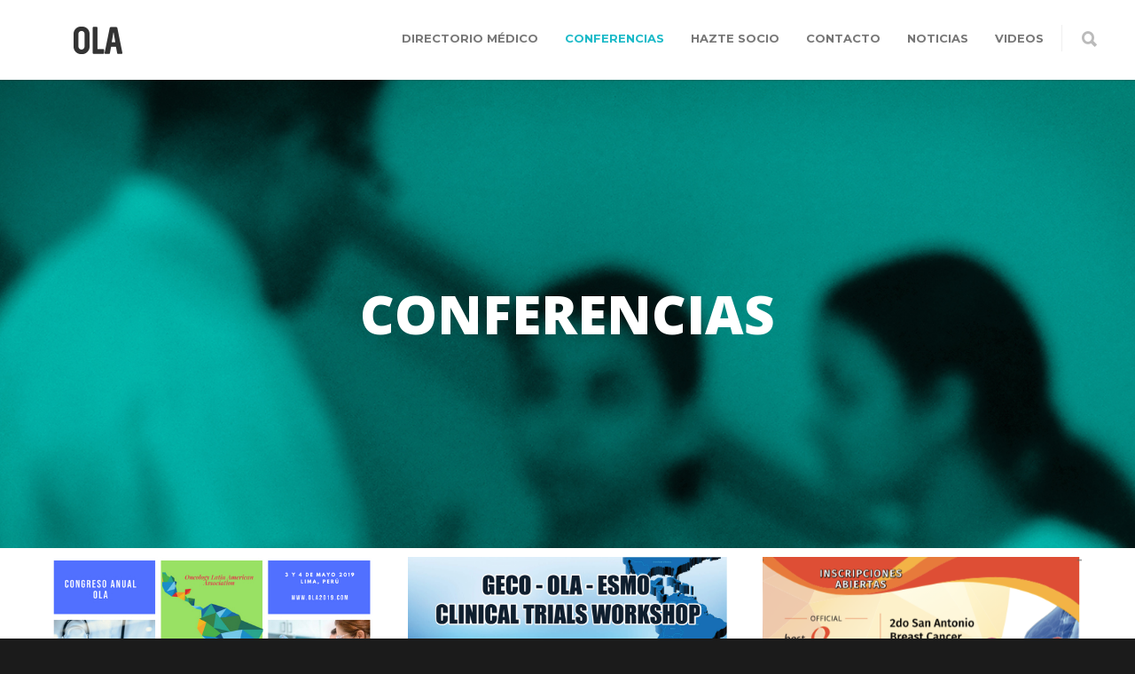

--- FILE ---
content_type: text/javascript
request_url: http://olacancer.org/wp-content/themes/unicon/framework/js/functions.js
body_size: 21977
content:
/* ------------------------------------------------------------------------ */
/* Plugins
/* ------------------------------------------------------------------------ */
/*!
 * jQuery Superfish Menu Plugin - v1.7.4
 * Copyright (c) 2013 Joel Birch
 *
 * Dual licensed under the MIT and GPL licenses:
 *	http://www.opensource.org/licenses/mit-license.php
 *	http://www.gnu.org/licenses/gpl.html
 */
!function(a){"use strict";var b=function(){var b={bcClass:"sf-breadcrumb",menuClass:"sf-js-enabled",anchorClass:"sf-with-ul",menuArrowClass:"sf-arrows"},c=function(){var b=/iPhone|iPad|iPod/i.test(navigator.userAgent);return b&&a(window).load(function(){a("body").children().on("click",a.noop)}),b}(),d=function(){var a=document.documentElement.style;return"behavior"in a&&"fill"in a&&/iemobile/i.test(navigator.userAgent)}(),e=function(a,c){var d=b.menuClass;c.cssArrows&&(d+=" "+b.menuArrowClass),a.toggleClass(d)},f=function(c,d){return c.find("li."+d.pathClass).slice(0,d.pathLevels).addClass(d.hoverClass+" "+b.bcClass).filter(function(){return a(this).children(d.popUpSelector).hide().show().length}).removeClass(d.pathClass)},g=function(a){a.children("a").toggleClass(b.anchorClass)},h=function(a){var b=a.css("ms-touch-action");b="pan-y"===b?"auto":"pan-y",a.css("ms-touch-action",b)},i=function(b,e){var f="li:has("+e.popUpSelector+")";a.fn.hoverIntent&&!e.disableHI?b.hoverIntent(k,l,f):b.on("mouseenter.superfish",f,k).on("mouseleave.superfish",f,l);var g="MSPointerDown.superfish";c||(g+=" touchend.superfish"),d&&(g+=" mousedown.superfish"),b.on("focusin.superfish","li",k).on("focusout.superfish","li",l).on(g,"a",e,j)},j=function(b){var c=a(this),d=c.siblings(b.data.popUpSelector);d.length>0&&d.is(":hidden")&&(c.one("click.superfish",!1),"MSPointerDown"===b.type?c.trigger("focus"):a.proxy(k,c.parent("li"))())},k=function(){var b=a(this),c=o(b);clearTimeout(c.sfTimer),b.siblings().superfish("hide").end().superfish("show")},l=function(){var b=a(this),d=o(b);c?a.proxy(m,b,d)():(clearTimeout(d.sfTimer),d.sfTimer=setTimeout(a.proxy(m,b,d),d.delay))},m=function(b){b.retainPath=a.inArray(this[0],b.$path)>-1,this.superfish("hide"),this.parents("."+b.hoverClass).length||(b.onIdle.call(n(this)),b.$path.length&&a.proxy(k,b.$path)())},n=function(a){return a.closest("."+b.menuClass)},o=function(a){return n(a).data("sf-options")};return{hide:function(b){if(this.length){var c=this,d=o(c);if(!d)return this;var e=d.retainPath===!0?d.$path:"",f=c.find("li."+d.hoverClass).add(this).not(e).removeClass(d.hoverClass).children(d.popUpSelector),g=d.speedOut;b&&(f.show(),g=0),d.retainPath=!1,d.onBeforeHide.call(f),f.stop(!0,!0).animate(d.animationOut,g,function(){var b=a(this);d.onHide.call(b)})}return this},show:function(){var a=o(this);if(!a)return this;var b=this.addClass(a.hoverClass),c=b.children(a.popUpSelector);return a.onBeforeShow.call(c),c.stop(!0,!0).animate(a.animation,a.speed,function(){a.onShow.call(c)}),this},destroy:function(){return this.each(function(){var f,c=a(this),d=c.data("sf-options");return d?(f=c.find(d.popUpSelector).parent("li"),clearTimeout(d.sfTimer),e(c,d),g(f),h(c),c.off(".superfish").off(".hoverIntent"),f.children(d.popUpSelector).attr("style",function(a,b){return b.replace(/display[^;]+;?/g,"")}),d.$path.removeClass(d.hoverClass+" "+b.bcClass).addClass(d.pathClass),c.find("."+d.hoverClass).removeClass(d.hoverClass),d.onDestroy.call(c),c.removeData("sf-options"),void 0):!1})},init:function(c){return this.each(function(){var d=a(this);if(d.data("sf-options"))return!1;var j=a.extend({},a.fn.superfish.defaults,c),k=d.find(j.popUpSelector).parent("li");j.$path=f(d,j),d.data("sf-options",j),e(d,j),g(k),h(d),i(d,j),k.not("."+b.bcClass).superfish("hide",!0),j.onInit.call(this)})}}}();a.fn.superfish=function(c){return b[c]?b[c].apply(this,Array.prototype.slice.call(arguments,1)):"object"!=typeof c&&c?a.error("Method "+c+" does not exist on jQuery.fn.superfish"):b.init.apply(this,arguments)},a.fn.superfish.defaults={popUpSelector:"ul,.sf-mega",hoverClass:"sfHover",pathClass:"overrideThisToUse",pathLevels:1,delay:800,animation:{opacity:"show"},animationOut:{opacity:"hide"},speed:"normal",speedOut:"fast",cssArrows:!0,disableHI:!1,onInit:a.noop,onBeforeShow:a.noop,onShow:a.noop,onBeforeHide:a.noop,onHide:a.noop,onIdle:a.noop,onDestroy:a.noop},a.fn.extend({hideSuperfishUl:b.hide,showSuperfishUl:b.show})}(jQuery);

/*!
 * jQuery SimpleSelect
 * http://pioul.fr/jquery-simpleselect
 *
 * Copyright 2014, Philippe Masset
 * Dual licensed under the MIT or GPL Version 2 licenses
 */
!function(a){"use strict";var b=null,c=null,d=[],e=!1,f=!1,g=function(b){b=a.extend({},{fadingDuration:b&&b.fadeSpeed||0,containerMargin:5,displayContainerInside:"window"},b),this.each(function(){var c=a(this).addClass("simpleselected"),d=a('<div class="simpleselect"></div>'),f=a('<div class="placeholder"></div>').appendTo(d),g=a('<div class="options"></div>').appendTo(d),h=c.attr("id");h&&d.attr("id","simpleselect_"+h),c.off("change"),c.attr("size",2);var i={select:c,selectOptions:null,simpleselect:d,ssPlaceholder:f,ssOptionsContainer:g,ssOptionsContainerHeight:null,ssOptions:null,canBeClosed:!0,isActive:!1,isScrollable:!1,isDisabled:!1,options:b};d.data("simpleselect",i).on({mousedown:function(){i.canBeClosed=!1},click:function(b){var c=a(b.target);c.hasClass("placeholder")?t.setActive.call(i):c.hasClass("option")&&(e=!0,o.call(i,c),t.setInactive.call(i))},mouseup:function(){i.canBeClosed=!0},mouseover:function(b){var c=a(b.target);c.hasClass("option")&&m.call(i,c)}}),c.data("simpleselect",i).on({keydown:function(a){13==a.keyCode&&t.setInactive.call(i)},focus:function(){e||t.setActive.call(i)},blur:function(){i.canBeClosed&&t.setInactive.call(i)},change:function(a,b){b||a.stopImmediatePropagation();var c=n.call(i);m.call(i,c,!0)},click:function(a){a.stopPropagation()}}),c.after(d);var j=a('<div class="hidden_select_container"></div>');c.after(j).appendTo(j),k.call(i),l.call(i),t.updatePresentationDependentVariables.call(i)})},h=function(){b=a(window).height()},i=function(a){d.push(a)},j=function(b){d=a.grep(d,function(a){return a!==b})},k=function(){this.selectOptions=this.select.find("option");var b="",c=function(a){b+='<div class="option">'+a.text()+"</div>"},d=function(d){b+='<div class="optgroup">';var f=d.attr("label");f&&(b+='<div class="optgroup-label">'+e(f)+"</div>"),d.children("option").each(function(){c(a(this))}),b+="</div>"},e=function(a){return a.replace(/&/g,"&amp;").replace(/"/g,"&quot;").replace(/'/g,"&#039;").replace(/</g,"&lt;").replace(/>/g,"&gt;")},f=this.select.children("optgroup, option"),g=!1;f.each(function(){var b=a(this);b.is("optgroup")?(d(b),g=!0):c(b)}),this.ssOptions=this.ssOptionsContainer.html(b).find(".option"),this.ssPlaceholder.text(n.call(this).text())},l=function(){this.isDisabled=this.select.prop("disabled"),this.simpleselect[this.isDisabled?"addClass":"removeClass"]("disabled")},m=function(a,b){if(this.ssOptions.removeClass("active"),a.addClass("active"),b&&this.isScrollable){var g,c=a.position(),d=this.ssOptionsContainer.scrollTop(),e=c.top,f=this.ssOptionsContainer.height()-(c.top+a.outerHeight());0>e?g=d+e:0>f&&(g=d-f),this.ssOptionsContainer.scrollTop(g)}},n=function(){var b=p.call(this),c=b.length?this.selectOptions.index(b):0;return a(this.ssOptions[c])},o=function(b){var c=a(this.selectOptions[this.ssOptions.index(b)]);this.select.val(c.val())},p=function(){return this.selectOptions.filter(":selected").first()},q=function(){this.ssOptionsContainer.css({height:"auto","overflow-y":"visible"})},r=function(){this.ssOptionsContainer.hide(),this.ssOptionsContainer[0].offsetHeight,this.ssOptionsContainer.show()},s=function(d){q.call(this);var e,f,g,h,i,j,k,l="window"==this.options.displayContainerInside,m=a.proxy(function(){e=d.position(),f=this.ssPlaceholderOffset.top-this.options.containerMargin-(l?a(window).scrollTop():0),g=(l?b:c)-f-this.ssPlaceholderHeight-2*this.options.containerMargin,h=f-e.top,i=g-(this.ssOptionsContainerOuterHeight-e.top-this.ssPlaceholderHeight),j=0>h?Math.abs(h):0,k=0>i?Math.abs(i):0},this);m();var n=this.isScrollable;if(this.isScrollable=0>h||0>i,this.isScrollable){this.ssOptionsContainer.css({height:"auto","overflow-y":"scroll"}),this.ssOptionsContainer.height()!=this.ssOptionsContainerHeight&&(r.call(this),t.updatePresentationDependentVariables.call(this,"ssOptionsContainer",!1),m());var o=this.ssOptionsContainer.height()-j-k;this.ssOptionsContainer.css({top:-(e.top-j)}).height(o).scrollTop(j)}else this.ssOptionsContainer.css({top:-e.top}),n&&r.call(this)},t={updatePresentationDependentVariables:function(a,b){a&&"ssPlaceholder"!=a||(this.ssPlaceholderOffset=this.ssPlaceholder.offset(),this.ssPlaceholderHeight=this.ssPlaceholder.outerHeight()),a&&"ssOptionsContainer"!=a||(b!==!1&&q.call(this),this.ssOptionsContainerOuterHeight=this.ssOptionsContainer.outerHeight(!0),this.ssOptionsContainerHeight=this.ssOptionsContainer.height())},refreshContents:function(){k.call(this),t.updatePresentationDependentVariables.call(this)},refreshState:function(){l.call(this)},disable:function(){this.select.prop("disabled",!0),t.refreshState.call(this)},enable:function(){this.select.prop("disabled",!1),t.refreshState.call(this)},setActive:function(){if(!this.isActive&&!this.isDisabled&&this.ssOptions.length){this.lastValue=this.select.val(),this.simpleselect.addClass("active"),this.isActive=!0,i.call(this,this.simpleselect);var b=n.call(this);m.call(this,b),c=a(document).height(),this.ssOptionsContainer.fadeTo(0,0).fadeTo(this.options.fadingDuration,1),this.select.is(":focus")||this.select.focus(),s.call(this,b),f=!0}},setInactive:function(){if(this.isActive){this.simpleselect.removeClass("active"),this.isActive=!1,j.call(this,this.simpleselect),this.ssOptionsContainer.fadeOut(this.options.fadingDuration),this.select.is(":focus")&&this.select.blur();var a=this.select.val();this.lastValue!=a&&(this.ssPlaceholder.text(p.call(this).text()),this.select.trigger("change",[!0]))}}};a.fn.simpleselect=function(b){if(t[b]){var c=Array.prototype.slice.call(arguments,1);this.each(function(){t[b].apply(a(this).data("simpleselect"),c)})}else g.apply(this,arguments);return this},a(document).ready(function(){h(),a(window).on("resize.simpleselect",function(){h()}),a(document).on("click.simpleselect keyup.simpleselect",function(a){if("click"==a.type&&(setTimeout(function(){e=!1},0),f))return f=!1,void 0;if("click"==a.type||"keyup"==a.type&&27==a.keyCode){var b=d.length;if(b)for(var c=d.slice(0),g=0;b>g;g++)c[g].simpleselect("setInactive")}})})}(jQuery);

/*!
 * imagesLoaded PACKAGED v3.1.8
 * JavaScript is all like "You images are done yet or what?"
 * MIT License
 */
(function(){function e(){}function t(e,t){for(var n=e.length;n--;)if(e[n].listener===t)return n;return-1}function n(e){return function(){return this[e].apply(this,arguments)}}var i=e.prototype,r=this,o=r.EventEmitter;i.getListeners=function(e){var t,n,i=this._getEvents();if("object"==typeof e){t={};for(n in i)i.hasOwnProperty(n)&&e.test(n)&&(t[n]=i[n])}else t=i[e]||(i[e]=[]);return t},i.flattenListeners=function(e){var t,n=[];for(t=0;e.length>t;t+=1)n.push(e[t].listener);return n},i.getListenersAsObject=function(e){var t,n=this.getListeners(e);return n instanceof Array&&(t={},t[e]=n),t||n},i.addListener=function(e,n){var i,r=this.getListenersAsObject(e),o="object"==typeof n;for(i in r)r.hasOwnProperty(i)&&-1===t(r[i],n)&&r[i].push(o?n:{listener:n,once:!1});return this},i.on=n("addListener"),i.addOnceListener=function(e,t){return this.addListener(e,{listener:t,once:!0})},i.once=n("addOnceListener"),i.defineEvent=function(e){return this.getListeners(e),this},i.defineEvents=function(e){for(var t=0;e.length>t;t+=1)this.defineEvent(e[t]);return this},i.removeListener=function(e,n){var i,r,o=this.getListenersAsObject(e);for(r in o)o.hasOwnProperty(r)&&(i=t(o[r],n),-1!==i&&o[r].splice(i,1));return this},i.off=n("removeListener"),i.addListeners=function(e,t){return this.manipulateListeners(!1,e,t)},i.removeListeners=function(e,t){return this.manipulateListeners(!0,e,t)},i.manipulateListeners=function(e,t,n){var i,r,o=e?this.removeListener:this.addListener,s=e?this.removeListeners:this.addListeners;if("object"!=typeof t||t instanceof RegExp)for(i=n.length;i--;)o.call(this,t,n[i]);else for(i in t)t.hasOwnProperty(i)&&(r=t[i])&&("function"==typeof r?o.call(this,i,r):s.call(this,i,r));return this},i.removeEvent=function(e){var t,n=typeof e,i=this._getEvents();if("string"===n)delete i[e];else if("object"===n)for(t in i)i.hasOwnProperty(t)&&e.test(t)&&delete i[t];else delete this._events;return this},i.removeAllListeners=n("removeEvent"),i.emitEvent=function(e,t){var n,i,r,o,s=this.getListenersAsObject(e);for(r in s)if(s.hasOwnProperty(r))for(i=s[r].length;i--;)n=s[r][i],n.once===!0&&this.removeListener(e,n.listener),o=n.listener.apply(this,t||[]),o===this._getOnceReturnValue()&&this.removeListener(e,n.listener);return this},i.trigger=n("emitEvent"),i.emit=function(e){var t=Array.prototype.slice.call(arguments,1);return this.emitEvent(e,t)},i.setOnceReturnValue=function(e){return this._onceReturnValue=e,this},i._getOnceReturnValue=function(){return this.hasOwnProperty("_onceReturnValue")?this._onceReturnValue:!0},i._getEvents=function(){return this._events||(this._events={})},e.noConflict=function(){return r.EventEmitter=o,e},"function"==typeof define&&define.amd?define("eventEmitter/EventEmitter",[],function(){return e}):"object"==typeof module&&module.exports?module.exports=e:this.EventEmitter=e}).call(this),function(e){function t(t){var n=e.event;return n.target=n.target||n.srcElement||t,n}var n=document.documentElement,i=function(){};n.addEventListener?i=function(e,t,n){e.addEventListener(t,n,!1)}:n.attachEvent&&(i=function(e,n,i){e[n+i]=i.handleEvent?function(){var n=t(e);i.handleEvent.call(i,n)}:function(){var n=t(e);i.call(e,n)},e.attachEvent("on"+n,e[n+i])});var r=function(){};n.removeEventListener?r=function(e,t,n){e.removeEventListener(t,n,!1)}:n.detachEvent&&(r=function(e,t,n){e.detachEvent("on"+t,e[t+n]);try{delete e[t+n]}catch(i){e[t+n]=void 0}});var o={bind:i,unbind:r};"function"==typeof define&&define.amd?define("eventie/eventie",o):e.eventie=o}(this),function(e,t){"function"==typeof define&&define.amd?define(["eventEmitter/EventEmitter","eventie/eventie"],function(n,i){return t(e,n,i)}):"object"==typeof exports?module.exports=t(e,require("wolfy87-eventemitter"),require("eventie")):e.imagesLoaded=t(e,e.EventEmitter,e.eventie)}(window,function(e,t,n){function i(e,t){for(var n in t)e[n]=t[n];return e}function r(e){return"[object Array]"===d.call(e)}function o(e){var t=[];if(r(e))t=e;else if("number"==typeof e.length)for(var n=0,i=e.length;i>n;n++)t.push(e[n]);else t.push(e);return t}function s(e,t,n){if(!(this instanceof s))return new s(e,t);"string"==typeof e&&(e=document.querySelectorAll(e)),this.elements=o(e),this.options=i({},this.options),"function"==typeof t?n=t:i(this.options,t),n&&this.on("always",n),this.getImages(),a&&(this.jqDeferred=new a.Deferred);var r=this;setTimeout(function(){r.check()})}function f(e){this.img=e}function c(e){this.src=e,v[e]=this}var a=e.jQuery,u=e.console,h=u!==void 0,d=Object.prototype.toString;s.prototype=new t,s.prototype.options={},s.prototype.getImages=function(){this.images=[];for(var e=0,t=this.elements.length;t>e;e++){var n=this.elements[e];"IMG"===n.nodeName&&this.addImage(n);var i=n.nodeType;if(i&&(1===i||9===i||11===i))for(var r=n.querySelectorAll("img"),o=0,s=r.length;s>o;o++){var f=r[o];this.addImage(f)}}},s.prototype.addImage=function(e){var t=new f(e);this.images.push(t)},s.prototype.check=function(){function e(e,r){return t.options.debug&&h&&u.log("confirm",e,r),t.progress(e),n++,n===i&&t.complete(),!0}var t=this,n=0,i=this.images.length;if(this.hasAnyBroken=!1,!i)return this.complete(),void 0;for(var r=0;i>r;r++){var o=this.images[r];o.on("confirm",e),o.check()}},s.prototype.progress=function(e){this.hasAnyBroken=this.hasAnyBroken||!e.isLoaded;var t=this;setTimeout(function(){t.emit("progress",t,e),t.jqDeferred&&t.jqDeferred.notify&&t.jqDeferred.notify(t,e)})},s.prototype.complete=function(){var e=this.hasAnyBroken?"fail":"done";this.isComplete=!0;var t=this;setTimeout(function(){if(t.emit(e,t),t.emit("always",t),t.jqDeferred){var n=t.hasAnyBroken?"reject":"resolve";t.jqDeferred[n](t)}})},a&&(a.fn.imagesLoaded=function(e,t){var n=new s(this,e,t);return n.jqDeferred.promise(a(this))}),f.prototype=new t,f.prototype.check=function(){var e=v[this.img.src]||new c(this.img.src);if(e.isConfirmed)return this.confirm(e.isLoaded,"cached was confirmed"),void 0;if(this.img.complete&&void 0!==this.img.naturalWidth)return this.confirm(0!==this.img.naturalWidth,"naturalWidth"),void 0;var t=this;e.on("confirm",function(e,n){return t.confirm(e.isLoaded,n),!0}),e.check()},f.prototype.confirm=function(e,t){this.isLoaded=e,this.emit("confirm",this,t)};var v={};return c.prototype=new t,c.prototype.check=function(){if(!this.isChecked){var e=new Image;n.bind(e,"load",this),n.bind(e,"error",this),e.src=this.src,this.isChecked=!0}},c.prototype.handleEvent=function(e){var t="on"+e.type;this[t]&&this[t](e)},c.prototype.onload=function(e){this.confirm(!0,"onload"),this.unbindProxyEvents(e)},c.prototype.onerror=function(e){this.confirm(!1,"onerror"),this.unbindProxyEvents(e)},c.prototype.confirm=function(e,t){this.isConfirmed=!0,this.isLoaded=e,this.emit("confirm",this,t)},c.prototype.unbindProxyEvents=function(e){n.unbind(e.target,"load",this),n.unbind(e.target,"error",this)},s});

/*!
 * FitVids 1.1
 * Copyright 2013, Chris Coyier - http://css-tricks.com + Dave Rupert - http://daverupert.com
 * Credit to Thierry Koblentz - http://www.alistapart.com/articles/creating-intrinsic-ratios-for-video/
 * Released under the WTFPL license - http://sam.zoy.org/wtfpl/
 */
!function($){"use strict";$.fn.fitVids=function(options){var settings={customSelector:null};if(!document.getElementById("fit-vids-style")){var head=document.head||document.getElementsByTagName("head")[0],css=".fluid-width-video-wrapper{width:100%;position:relative;padding:0;}.fluid-width-video-wrapper iframe,.fluid-width-video-wrapper object,.fluid-width-video-wrapper embed {position:absolute;top:0;left:0;width:100%;height:100%;}",div=document.createElement("div");div.innerHTML='<p>x</p><style id="fit-vids-style">'+css+"</style>",head.appendChild(div.childNodes[1])}return options&&$.extend(settings,options),this.each(function(){var selectors=["iframe[src*='player.vimeo.com']","iframe[src*='youtube.com']","iframe[src*='youtube-nocookie.com']","iframe[src*='kickstarter.com'][src*='video.html']","object","embed"];settings.customSelector&&selectors.push(settings.customSelector);var $allVideos=$(this).find(selectors.join(","));$allVideos=$allVideos.not("object object"),$allVideos.each(function(){var $this=$(this);if(!("embed"===this.tagName.toLowerCase()&&$this.parent("object").length||$this.parent(".fluid-width-video-wrapper").length)){$this.css("height")||$this.css("width")||!isNaN($this.attr("height"))&&!isNaN($this.attr("width"))||($this.attr("height",9),$this.attr("width",16));var height="object"===this.tagName.toLowerCase()||$this.attr("height")&&!isNaN(parseInt($this.attr("height"),10))?parseInt($this.attr("height"),10):$this.height(),width=isNaN(parseInt($this.attr("width"),10))?$this.width():parseInt($this.attr("width"),10),aspectRatio=height/width;if(!$this.attr("id")){var videoID="fitvid"+Math.floor(999999*Math.random());$this.attr("id",videoID)}$this.wrap('<div class="fluid-width-video-wrapper"></div>').parent(".fluid-width-video-wrapper").css("padding-top",100*aspectRatio+"%"),$this.removeAttr("height").removeAttr("width")}})})}}(window.jQuery||window.Zepto);

/*!
 * scrollTo
 * Copyright (c) 2007-2015 Ariel Flesler - aflesler<a>gmail<d>com | http://flesler.blogspot.com
 * Licensed under MIT
 * @author Ariel Flesler
 * @version 2.1.1
 */
;(function(f){"use strict";"function"===typeof define&&define.amd?define(["jquery"],f):"undefined"!==typeof module&&module.exports?module.exports=f(require("jquery")):f(jQuery)})(function($){"use strict";function n(a){return!a.nodeName||-1!==$.inArray(a.nodeName.toLowerCase(),["iframe","#document","html","body"])}function h(a){return $.isFunction(a)||$.isPlainObject(a)?a:{top:a,left:a}}var p=$.scrollTo=function(a,d,b){return $(window).scrollTo(a,d,b)};p.defaults={axis:"xy",duration:0,limit:!0};$.fn.scrollTo=function(a,d,b){"object"=== typeof d&&(b=d,d=0);"function"===typeof b&&(b={onAfter:b});"max"===a&&(a=9E9);b=$.extend({},p.defaults,b);d=d||b.duration;var u=b.queue&&1<b.axis.length;u&&(d/=2);b.offset=h(b.offset);b.over=h(b.over);return this.each(function(){function k(a){var k=$.extend({},b,{queue:!0,duration:d,complete:a&&function(){a.call(q,e,b)}});r.animate(f,k)}if(null!==a){var l=n(this),q=l?this.contentWindow||window:this,r=$(q),e=a,f={},t;switch(typeof e){case "number":case "string":if(/^([+-]=?)?\d+(\.\d+)?(px|%)?$/.test(e)){e= h(e);break}e=l?$(e):$(e,q);if(!e.length)return;case "object":if(e.is||e.style)t=(e=$(e)).offset()}var v=$.isFunction(b.offset)&&b.offset(q,e)||b.offset;$.each(b.axis.split(""),function(a,c){var d="x"===c?"Left":"Top",m=d.toLowerCase(),g="scroll"+d,h=r[g](),n=p.max(q,c);t?(f[g]=t[m]+(l?0:h-r.offset()[m]),b.margin&&(f[g]-=parseInt(e.css("margin"+d),10)||0,f[g]-=parseInt(e.css("border"+d+"Width"),10)||0),f[g]+=v[m]||0,b.over[m]&&(f[g]+=e["x"===c?"width":"height"]()*b.over[m])):(d=e[m],f[g]=d.slice&& "%"===d.slice(-1)?parseFloat(d)/100*n:d);b.limit&&/^\d+$/.test(f[g])&&(f[g]=0>=f[g]?0:Math.min(f[g],n));!a&&1<b.axis.length&&(h===f[g]?f={}:u&&(k(b.onAfterFirst),f={}))});k(b.onAfter)}})};p.max=function(a,d){var b="x"===d?"Width":"Height",h="scroll"+b;if(!n(a))return a[h]-$(a)[b.toLowerCase()]();var b="client"+b,k=a.ownerDocument||a.document,l=k.documentElement,k=k.body;return Math.max(l[h],k[h])-Math.min(l[b],k[b])};$.Tween.propHooks.scrollLeft=$.Tween.propHooks.scrollTop={get:function(a){return $(a.elem)[a.prop]()}, set:function(a){var d=this.get(a);if(a.options.interrupt&&a._last&&a._last!==d)return $(a.elem).stop();var b=Math.round(a.now);d!==b&&($(a.elem)[a.prop](b),a._last=this.get(a))}};return p});

// tipsy, facebook style tooltips for jquery
// version 1.0.0a
// (c) 2008-2010 jason frame [jason@onehackoranother.com]
// released under the MIT license
(function($) {
    
    function maybeCall(thing, ctx) {
        return (typeof thing == 'function') ? (thing.call(ctx)) : thing;
    };
    
    function isElementInDOM(ele) {
      while (ele = ele.parentNode) {
        if (ele == document) return true;
      }
      return false;
    };
    
    function Tipsy(element, options) {
        this.$element = $(element);
        this.options = options;
        this.enabled = true;
        this.fixTitle();
    };
    
    Tipsy.prototype = {
        show: function() {
            var title = this.getTitle();
            if (title && this.enabled) {
                var $tip = this.tip();
                
                $tip.find('.tipsy-inner')[this.options.html ? 'html' : 'text'](title);
                $tip[0].className = 'tipsy'; // reset classname in case of dynamic gravity
                $tip.remove().css({top: 0, left: 0, visibility: 'hidden', display: 'block'}).prependTo(document.body);
                
                var pos = $.extend({}, this.$element.offset(), {
                    width: this.$element[0].offsetWidth,
                    height: this.$element[0].offsetHeight
                });
                
                var actualWidth = $tip[0].offsetWidth,
                    actualHeight = $tip[0].offsetHeight,
                    gravity = maybeCall(this.options.gravity, this.$element[0]);
                
                var tp;
                switch (gravity.charAt(0)) {
                    case 'n':
                        tp = {top: pos.top + pos.height + this.options.offset, left: pos.left + pos.width / 2 - actualWidth / 2};
                        break;
                    case 's':
                        tp = {top: pos.top - actualHeight - this.options.offset, left: pos.left + pos.width / 2 - actualWidth / 2};
                        break;
                    case 'e':
                        tp = {top: pos.top + pos.height / 2 - actualHeight / 2, left: pos.left - actualWidth - this.options.offset};
                        break;
                    case 'w':
                        tp = {top: pos.top + pos.height / 2 - actualHeight / 2, left: pos.left + pos.width + this.options.offset};
                        break;
                }
                
                if (gravity.length == 2) {
                    if (gravity.charAt(1) == 'w') {
                        tp.left = pos.left + pos.width / 2 - 15;
                    } else {
                        tp.left = pos.left + pos.width / 2 - actualWidth + 15;
                    }
                }
                
                $tip.css(tp).addClass('tipsy-' + gravity);
                $tip.find('.tipsy-arrow')[0].className = 'tipsy-arrow tipsy-arrow-' + gravity.charAt(0);
                if (this.options.className) {
                    $tip.addClass(maybeCall(this.options.className, this.$element[0]));
                }
                
                if (this.options.fade) {
                    $tip.stop().css({opacity: 0, display: 'block', visibility: 'visible'}).animate({opacity: this.options.opacity});
                } else {
                    $tip.css({visibility: 'visible', opacity: this.options.opacity});
                }
            }
        },
        
        hide: function() {
            if (this.options.fade) {
                this.tip().stop().fadeOut(function() { $(this).remove(); });
            } else {
                this.tip().remove();
            }
        },
        
        fixTitle: function() {
            var $e = this.$element;
            if ($e.attr('title') || typeof($e.attr('original-title')) != 'string') {
                $e.attr('original-title', $e.attr('title') || '').removeAttr('title');
            }
        },
        
        getTitle: function() {
            var title, $e = this.$element, o = this.options;
            this.fixTitle();
            var title, o = this.options;
            if (typeof o.title == 'string') {
                title = $e.attr(o.title == 'title' ? 'original-title' : o.title);
            } else if (typeof o.title == 'function') {
                title = o.title.call($e[0]);
            }
            title = ('' + title).replace(/(^\s*|\s*$)/, "");
            return title || o.fallback;
        },
        
        tip: function() {
            if (!this.$tip) {
                this.$tip = $('<div class="tipsy"></div>').html('<div class="tipsy-arrow"></div><div class="tipsy-inner"></div>');
                this.$tip.data('tipsy-pointee', this.$element[0]);
            }
            return this.$tip;
        },
        
        validate: function() {
            if (!this.$element[0].parentNode) {
                this.hide();
                this.$element = null;
                this.options = null;
            }
        },
        
        enable: function() { this.enabled = true; },
        disable: function() { this.enabled = false; },
        toggleEnabled: function() { this.enabled = !this.enabled; }
    };
    
    $.fn.tipsy = function(options) {
        
        if (options === true) {
            return this.data('tipsy');
        } else if (typeof options == 'string') {
            var tipsy = this.data('tipsy');
            if (tipsy) tipsy[options]();
            return this;
        }
        
        options = $.extend({}, $.fn.tipsy.defaults, options);
        
        function get(ele) {
            var tipsy = $.data(ele, 'tipsy');
            if (!tipsy) {
                tipsy = new Tipsy(ele, $.fn.tipsy.elementOptions(ele, options));
                $.data(ele, 'tipsy', tipsy);
            }
            return tipsy;
        }
        
        function enter() {
            var tipsy = get(this);
            tipsy.hoverState = 'in';
            if (options.delayIn == 0) {
                tipsy.show();
            } else {
                tipsy.fixTitle();
                setTimeout(function() { if (tipsy.hoverState == 'in') tipsy.show(); }, options.delayIn);
            }
        };
        
        function leave() {
            var tipsy = get(this);
            tipsy.hoverState = 'out';
            if (options.delayOut == 0) {
                tipsy.hide();
            } else {
                setTimeout(function() { if (tipsy.hoverState == 'out') tipsy.hide(); }, options.delayOut);
            }
        };
        
        if (!options.live) this.each(function() { get(this); });
        
        if (options.trigger != 'manual') {
            var binder   = options.live ? 'live' : 'bind',
                eventIn  = options.trigger == 'hover' ? 'mouseenter' : 'focus',
                eventOut = options.trigger == 'hover' ? 'mouseleave' : 'blur';
            this[binder](eventIn, enter)[binder](eventOut, leave);
        }
        
        return this;
        
    };
    
    $.fn.tipsy.defaults = {
        className: null,
        delayIn: 0,
        delayOut: 0,
        fade: false,
        fallback: '',
        gravity: 'n',
        html: false,
        live: false,
        offset: 0,
        opacity: 0.8,
        title: 'title',
        trigger: 'hover'
    };
    
    $.fn.tipsy.revalidate = function() {
      $('.tipsy').each(function() {
        var pointee = $.data(this, 'tipsy-pointee');
        if (!pointee || !isElementInDOM(pointee)) {
          $(this).remove();
        }
      });
    };
    
    // Overwrite this method to provide options on a per-element basis.
    // For example, you could store the gravity in a 'tipsy-gravity' attribute:
    // return $.extend({}, options, {gravity: $(ele).attr('tipsy-gravity') || 'n' });
    // (remember - do not modify 'options' in place!)
    $.fn.tipsy.elementOptions = function(ele, options) {
        return $.metadata ? $.extend({}, options, $(ele).metadata()) : options;
    };
    
    $.fn.tipsy.autoNS = function() {
        return $(this).offset().top > ($(document).scrollTop() + $(window).height() / 2) ? 's' : 'n';
    };
    
    $.fn.tipsy.autoWE = function() {
        return $(this).offset().left > ($(document).scrollLeft() + $(window).width() / 2) ? 'e' : 'w';
    };
    
    /**
     * yields a closure of the supplied parameters, producing a function that takes
     * no arguments and is suitable for use as an autogravity function like so:
     *
     * @param margin (int) - distance from the viewable region edge that an
     *        element should be before setting its tooltip's gravity to be away
     *        from that edge.
     * @param prefer (string, e.g. 'n', 'sw', 'w') - the direction to prefer
     *        if there are no viewable region edges effecting the tooltip's
     *        gravity. It will try to vary from this minimally, for example,
     *        if 'sw' is preferred and an element is near the right viewable 
     *        region edge, but not the top edge, it will set the gravity for
     *        that element's tooltip to be 'se', preserving the southern
     *        component.
     */
     $.fn.tipsy.autoBounds = function(margin, prefer) {
		return function() {
			var dir = {ns: prefer[0], ew: (prefer.length > 1 ? prefer[1] : false)},
			    boundTop = $(document).scrollTop() + margin,
			    boundLeft = $(document).scrollLeft() + margin,
			    $this = $(this);

			if ($this.offset().top < boundTop) dir.ns = 'n';
			if ($this.offset().left < boundLeft) dir.ew = 'w';
			if ($(window).width() + $(document).scrollLeft() - $this.offset().left < margin) dir.ew = 'e';
			if ($(window).height() + $(document).scrollTop() - $this.offset().top < margin) dir.ns = 's';

			return dir.ns + (dir.ew ? dir.ew : '');
		}
	};
    
})(jQuery);

/*
Plugin: jQuery Parallax
Version 1.1.3
Author: Ian Lunn
Twitter: @IanLunn
Author URL: http://www.ianlunn.co.uk/
Plugin URL: http://www.ianlunn.co.uk/plugins/jquery-parallax/

Dual licensed under the MIT and GPL licenses:
http://www.opensource.org/licenses/mit-license.php
http://www.gnu.org/licenses/gpl.html
*/

(function( $ ){
    var $window = $(window);
    var windowHeight = $window.height();

    $window.resize(function () {
        windowHeight = $window.height();
    });

    $.fn.parallax = function(xpos, speedFactor, outerHeight) {
        var $this = $(this);
        var getHeight;
        var firstTop;
        var paddingTop = 0;
        
        //get the starting position of each element to have parallax applied to it      
        $this.each(function(){
            firstTop = $this.offset().top;
        });

        if (outerHeight) {
            getHeight = function(jqo) {
                return jqo.outerHeight(true);
            };
        } else {
            getHeight = function(jqo) {
                return jqo.height();
            };
        }
            
        // setup defaults if arguments aren't specified
        if (arguments.length < 1 || xpos === null) xpos = "50%";
        if (arguments.length < 2 || speedFactor === null) speedFactor = 0.1;
        if (arguments.length < 3 || outerHeight === null) outerHeight = true;
        
        // function to be called whenever the window is scrolled or resized
        function update(){
            var pos = $window.scrollTop();              

            $this.each(function(){
                var $element = $(this);
                var top = $element.offset().top;
                var height = getHeight($element);

                // Check if totally above or totally below viewport
                // if (top + height < pos || top > pos + windowHeight) {
                //     return;
                // }

                $this.css('backgroundPosition', xpos + " " + Math.round((firstTop - pos) * speedFactor) + "px");
            });
        }       

        $window.bind('scroll', update).resize(update);
        update();
    };
})(jQuery);

/*!
 * jquery.countTo()
 * https://github.com/mhuggins/jquery-countTo
 *
 * Copyright 2013 Adam Coulombe
 * @license http://www.opensource.org/licenses/mit-license.html MIT License
 */
(function(e){function t(e,t){return e.toFixed(t.decimals)}e.fn.countTo=function(t){t=t||{};return e(this).each(function(){function l(){a+=i;u++;c(a);if(typeof n.onUpdate=="function"){n.onUpdate.call(s,a)}if(u>=r){o.removeData("countTo");clearInterval(f.interval);a=n.to;if(typeof n.onComplete=="function"){n.onComplete.call(s,a)}}}function c(e){var t=n.formatter.call(s,e,n);o.text(t)}var n=e.extend({},e.fn.countTo.defaults,{from:e(this).data("from"),to:e(this).data("to"),speed:e(this).data("speed"),refreshInterval:e(this).data("refresh-interval"),decimals:e(this).data("decimals")},t);var r=Math.ceil(n.speed/n.refreshInterval),i=(n.to-n.from)/r;var s=this,o=e(this),u=0,a=n.from,f=o.data("countTo")||{};o.data("countTo",f);if(f.interval){clearInterval(f.interval)}f.interval=setInterval(l,n.refreshInterval);c(a)})};e.fn.countTo.defaults={from:0,to:0,speed:1e3,refreshInterval:100,decimals:0,formatter:t,onUpdate:null,onComplete:null}})(jQuery)

/*!
 * Packery layout mode PACKAGED v1.1.0
 * sub-classes Packery
 * http://packery.metafizzy.com
 */
!function(a){function b(a){return new RegExp("(^|\\s+)"+a+"(\\s+|$)")}function c(a,b){var c=d(a,b)?f:e;c(a,b)}var d,e,f;"classList"in document.documentElement?(d=function(a,b){return a.classList.contains(b)},e=function(a,b){a.classList.add(b)},f=function(a,b){a.classList.remove(b)}):(d=function(a,c){return b(c).test(a.className)},e=function(a,b){d(a,b)||(a.className=a.className+" "+b)},f=function(a,c){a.className=a.className.replace(b(c)," ")});var g={hasClass:d,addClass:e,removeClass:f,toggleClass:c,has:d,add:e,remove:f,toggle:c};"function"==typeof define&&define.amd?define("classie/classie",g):"object"==typeof exports?module.exports=g:a.classie=g}(window),function(a){function b(){function a(b){for(var c in a.defaults)this[c]=a.defaults[c];for(c in b)this[c]=b[c]}return c.Rect=a,a.defaults={x:0,y:0,width:0,height:0},a.prototype.contains=function(a){var b=a.width||0,c=a.height||0;return this.x<=a.x&&this.y<=a.y&&this.x+this.width>=a.x+b&&this.y+this.height>=a.y+c},a.prototype.overlaps=function(a){var b=this.x+this.width,c=this.y+this.height,d=a.x+a.width,e=a.y+a.height;return this.x<d&&b>a.x&&this.y<e&&c>a.y},a.prototype.getMaximalFreeRects=function(b){if(!this.overlaps(b))return!1;var c,d=[],e=this.x+this.width,f=this.y+this.height,g=b.x+b.width,h=b.y+b.height;return this.y<b.y&&(c=new a({x:this.x,y:this.y,width:this.width,height:b.y-this.y}),d.push(c)),e>g&&(c=new a({x:g,y:this.y,width:e-g,height:this.height}),d.push(c)),f>h&&(c=new a({x:this.x,y:h,width:this.width,height:f-h}),d.push(c)),this.x<b.x&&(c=new a({x:this.x,y:this.y,width:b.x-this.x,height:this.height}),d.push(c)),d},a.prototype.canFit=function(a){return this.width>=a.width&&this.height>=a.height},a}var c=a.Packery=function(){};"function"==typeof define&&define.amd?define("packery/js/rect",b):"object"==typeof exports?module.exports=b():(a.Packery=a.Packery||{},a.Packery.Rect=b())}(window),function(a){function b(a){function b(a,b,c){this.width=a||0,this.height=b||0,this.sortDirection=c||"downwardLeftToRight",this.reset()}b.prototype.reset=function(){this.spaces=[],this.newSpaces=[];var b=new a({x:0,y:0,width:this.width,height:this.height});this.spaces.push(b),this.sorter=c[this.sortDirection]||c.downwardLeftToRight},b.prototype.pack=function(a){for(var b=0,c=this.spaces.length;c>b;b++){var d=this.spaces[b];if(d.canFit(a)){this.placeInSpace(a,d);break}}},b.prototype.placeInSpace=function(a,b){a.x=b.x,a.y=b.y,this.placed(a)},b.prototype.placed=function(a){for(var b=[],c=0,d=this.spaces.length;d>c;c++){var e=this.spaces[c],f=e.getMaximalFreeRects(a);f?b.push.apply(b,f):b.push(e)}this.spaces=b,this.mergeSortSpaces()},b.prototype.mergeSortSpaces=function(){b.mergeRects(this.spaces),this.spaces.sort(this.sorter)},b.prototype.addSpace=function(a){this.spaces.push(a),this.mergeSortSpaces()},b.mergeRects=function(a){for(var b=0,c=a.length;c>b;b++){var d=a[b];if(d){var e=a.slice(0);e.splice(b,1);for(var f=0,g=0,h=e.length;h>g;g++){var i=e[g],j=b>g?0:1;d.contains(i)&&(a.splice(g+j-f,1),f++)}}}return a};var c={downwardLeftToRight:function(a,b){return a.y-b.y||a.x-b.x},rightwardTopToBottom:function(a,b){return a.x-b.x||a.y-b.y}};return b}if("function"==typeof define&&define.amd)define("packery/js/packer",["./rect"],b);else if("object"==typeof exports)module.exports=b(require("./rect"));else{var c=a.Packery=a.Packery||{};c.Packer=b(c.Rect)}}(window),function(a){function b(a,b,c){var d=a("transform"),e=function(){b.Item.apply(this,arguments)};e.prototype=new b.Item;var f=e.prototype._create;return e.prototype._create=function(){f.call(this),this.rect=new c,this.placeRect=new c},e.prototype.dragStart=function(){this.getPosition(),this.removeTransitionStyles(),this.isTransitioning&&d&&(this.element.style[d]="none"),this.getSize(),this.isPlacing=!0,this.needsPositioning=!1,this.positionPlaceRect(this.position.x,this.position.y),this.isTransitioning=!1,this.didDrag=!1},e.prototype.dragMove=function(a,b){this.didDrag=!0;var c=this.layout.size;a-=c.paddingLeft,b-=c.paddingTop,this.positionPlaceRect(a,b)},e.prototype.dragStop=function(){this.getPosition();var a=this.position.x!==this.placeRect.x,b=this.position.y!==this.placeRect.y;this.needsPositioning=a||b,this.didDrag=!1},e.prototype.positionPlaceRect=function(a,b,c){this.placeRect.x=this.getPlaceRectCoord(a,!0),this.placeRect.y=this.getPlaceRectCoord(b,!1,c)},e.prototype.getPlaceRectCoord=function(a,b,c){var d=b?"Width":"Height",e=this.size["outer"+d],f=this.layout[b?"columnWidth":"rowHeight"],g=this.layout.size["inner"+d];b||(g=Math.max(g,this.layout.maxY),this.layout.rowHeight||(g-=this.layout.gutter));var h;if(f){f+=this.layout.gutter,g+=b?this.layout.gutter:0,a=Math.round(a/f);var i;i=this.layout.options.isHorizontal?b?"ceil":"floor":b?"floor":"ceil";var j=Math[i](g/f);j-=Math.ceil(e/f),h=j}else h=g-e;return a=c?a:Math.min(a,h),a*=f||1,Math.max(0,a)},e.prototype.copyPlaceRectPosition=function(){this.rect.x=this.placeRect.x,this.rect.y=this.placeRect.y},e.prototype.removeElem=function(){this.element.parentNode.removeChild(this.element),this.layout.packer.addSpace(this.rect),this.emitEvent("remove",[this])},e}"function"==typeof define&&define.amd?define("packery/js/item",["get-style-property/get-style-property","outlayer/outlayer","./rect"],b):"object"==typeof exports?module.exports=b(require("desandro-get-style-property"),require("outlayer"),require("./rect")):a.Packery.Item=b(a.getStyleProperty,a.Outlayer,a.Packery.Rect)}(window),function(a){function b(a,b,c,d,e,f){function g(a,b){return a.position.y-b.position.y||a.position.x-b.position.x}function h(a,b){return a.position.x-b.position.x||a.position.y-b.position.y}var i=c.create("packery");return i.Item=f,i.prototype._create=function(){c.prototype._create.call(this),this.packer=new e,this.stamp(this.options.stamped);var a=this;this.handleDraggabilly={dragStart:function(b){a.itemDragStart(b.element)},dragMove:function(b){a.itemDragMove(b.element,b.position.x,b.position.y)},dragEnd:function(b){a.itemDragEnd(b.element)}},this.handleUIDraggable={start:function(b){a.itemDragStart(b.currentTarget)},drag:function(b,c){a.itemDragMove(b.currentTarget,c.position.left,c.position.top)},stop:function(b){a.itemDragEnd(b.currentTarget)}}},i.prototype._resetLayout=function(){this.getSize(),this._getMeasurements();var a=this.packer;this.options.isHorizontal?(a.width=Number.POSITIVE_INFINITY,a.height=this.size.innerHeight+this.gutter,a.sortDirection="rightwardTopToBottom"):(a.width=this.size.innerWidth+this.gutter,a.height=Number.POSITIVE_INFINITY,a.sortDirection="downwardLeftToRight"),a.reset(),this.maxY=0,this.maxX=0},i.prototype._getMeasurements=function(){this._getMeasurement("columnWidth","width"),this._getMeasurement("rowHeight","height"),this._getMeasurement("gutter","width")},i.prototype._getItemLayoutPosition=function(a){return this._packItem(a),a.rect},i.prototype._packItem=function(a){this._setRectSize(a.element,a.rect),this.packer.pack(a.rect),this._setMaxXY(a.rect)},i.prototype._setMaxXY=function(a){this.maxX=Math.max(a.x+a.width,this.maxX),this.maxY=Math.max(a.y+a.height,this.maxY)},i.prototype._setRectSize=function(a,c){var d=b(a),e=d.outerWidth,f=d.outerHeight;if(e||f){var g=this.columnWidth+this.gutter,h=this.rowHeight+this.gutter;e=this.columnWidth?Math.ceil(e/g)*g:e+this.gutter,f=this.rowHeight?Math.ceil(f/h)*h:f+this.gutter}c.width=Math.min(e,this.packer.width),c.height=Math.min(f,this.packer.height)},i.prototype._getContainerSize=function(){return this.options.isHorizontal?{width:this.maxX-this.gutter}:{height:this.maxY-this.gutter}},i.prototype._manageStamp=function(a){var b,c=this.getItem(a);if(c&&c.isPlacing)b=c.placeRect;else{var e=this._getElementOffset(a);b=new d({x:this.options.isOriginLeft?e.left:e.right,y:this.options.isOriginTop?e.top:e.bottom})}this._setRectSize(a,b),this.packer.placed(b),this._setMaxXY(b)},i.prototype.sortItemsByPosition=function(){var a=this.options.isHorizontal?h:g;this.items.sort(a)},i.prototype.fit=function(a,b,c){var d=this.getItem(a);d&&(this._getMeasurements(),this.stamp(d.element),d.getSize(),d.isPlacing=!0,b=void 0===b?d.rect.x:b,c=void 0===c?d.rect.y:c,d.positionPlaceRect(b,c,!0),this._bindFitEvents(d),d.moveTo(d.placeRect.x,d.placeRect.y),this.layout(),this.unstamp(d.element),this.sortItemsByPosition(),d.isPlacing=!1,d.copyPlaceRectPosition())},i.prototype._bindFitEvents=function(a){function b(){d++,2===d&&c.emitEvent("fitComplete",[c,a])}var c=this,d=0;a.on("layout",function(){return b(),!0}),this.on("layoutComplete",function(){return b(),!0})},i.prototype.resize=function(){var a=b(this.element),c=this.size&&a,d=this.options.isHorizontal?"innerHeight":"innerWidth";c&&a[d]===this.size[d]||this.layout()},i.prototype.itemDragStart=function(a){this.stamp(a);var b=this.getItem(a);b&&b.dragStart()},i.prototype.itemDragMove=function(a,b,c){function d(){f.layout(),delete f.dragTimeout}var e=this.getItem(a);e&&e.dragMove(b,c);var f=this;this.clearDragTimeout(),this.dragTimeout=setTimeout(d,40)},i.prototype.clearDragTimeout=function(){this.dragTimeout&&clearTimeout(this.dragTimeout)},i.prototype.itemDragEnd=function(b){var c,d=this.getItem(b);if(d&&(c=d.didDrag,d.dragStop()),!d||!c&&!d.needsPositioning)return void this.unstamp(b);a.add(d.element,"is-positioning-post-drag");var e=this._getDragEndLayoutComplete(b,d);d.needsPositioning?(d.on("layout",e),d.moveTo(d.placeRect.x,d.placeRect.y)):d&&d.copyPlaceRectPosition(),this.clearDragTimeout(),this.on("layoutComplete",e),this.layout()},i.prototype._getDragEndLayoutComplete=function(b,c){var d=c&&c.needsPositioning,e=0,f=d?2:1,g=this;return function(){return e++,e!==f?!0:(c&&(a.remove(c.element,"is-positioning-post-drag"),c.isPlacing=!1,c.copyPlaceRectPosition()),g.unstamp(b),g.sortItemsByPosition(),d&&g.emitEvent("dragItemPositioned",[g,c]),!0)}},i.prototype.bindDraggabillyEvents=function(a){a.on("dragStart",this.handleDraggabilly.dragStart),a.on("dragMove",this.handleDraggabilly.dragMove),a.on("dragEnd",this.handleDraggabilly.dragEnd)},i.prototype.bindUIDraggableEvents=function(a){a.on("dragstart",this.handleUIDraggable.start).on("drag",this.handleUIDraggable.drag).on("dragstop",this.handleUIDraggable.stop)},i.Rect=d,i.Packer=e,i}"function"==typeof define&&define.amd?define("packery/js/packery",["classie/classie","get-size/get-size","outlayer/outlayer","./rect","./packer","./item"],b):"object"==typeof exports?module.exports=b(require("desandro-classie"),require("get-size"),require("outlayer"),require("./rect"),require("./packer"),require("./item")):a.Packery=b(a.classie,a.getSize,a.Outlayer,a.Packery.Rect,a.Packery.Packer,a.Packery.Item)}(window),function(a){function b(a,b){for(var c in b)a[c]=b[c];return a}function c(a,c,d){var e=a.create("packery"),f=e.prototype._getElementOffset,g=e.prototype._getMeasurement;b(e.prototype,c.prototype),e.prototype._getElementOffset=f,e.prototype._getMeasurement=g;var h=e.prototype._resetLayout;e.prototype._resetLayout=function(){this.packer=this.packer||new c.Packer,h.apply(this,arguments)};var i=e.prototype._getItemLayoutPosition;e.prototype._getItemLayoutPosition=function(a){return a.rect=a.rect||new c.Rect,i.call(this,a)};var j=e.prototype._manageStamp;return e.prototype._manageStamp=function(){this.options.isOriginLeft=this.isotope.options.isOriginLeft,this.options.isOriginTop=this.isotope.options.isOriginTop,j.apply(this,arguments)},e.prototype.needsResizeLayout=function(){var a=d(this.element),b=this.size&&a,c=this.options.isHorizontal?"innerHeight":"innerWidth";return b&&a[c]!==this.size[c]},e}"function"==typeof define&&define.amd?define(["isotope/js/layout-mode","packery/js/packery","get-size/get-size"],c):"object"==typeof exports?module.exports=c(require("isotope-layout/js/layout-mode"),require("packery"),require("get-size")):c(a.Isotope.LayoutMode,a.Packery,a.getSize)}(window);

/* ========================================================================
 * bootstrap-spin - v1.0
 * https://github.com/wpic/bootstrap-spin
 * ========================================================================
 * Copyright 2014 WPIC, Hamed Abdollahpour
 *
 * ========================================================================
 * Licensed under the Apache License, Version 2.0 (the "License");
 * you may not use this file except in compliance with the License.
 * You may obtain a copy of the License at
 *
 *     http://www.apache.org/licenses/LICENSE-2.0
 *
 * Unless required by applicable law or agreed to in writing, software
 * distributed under the License is distributed on an "AS IS" BASIS,
 * WITHOUT WARRANTIES OR CONDITIONS OF ANY KIND, either express or implied.
 * See the License for the specific language governing permissions and
 * limitations under the License.
 * ========================================================================
 */
(function ( $ ) {

	$.fn.bootstrapNumber = function( options ) {

		var settings = $.extend({
			upClass: 'default',
			downClass: 'default',
			center: true
			}, options );

		return this.each(function(e) {
			var self = $(this);
			var clone = self.clone();

			var min = self.attr('min');
			var max = self.attr('max');

			function setText(n) {
				if((min && n < min) || (max && n > max)) {
					return false;
				}

				clone.val(n);
				return true;
			}

			var group = $("<div class='input-group'></div>");
			var down = $("<button type='button'>-</button>").attr('class', 'btn btn-' + settings.downClass).click(function() {
				setText(parseInt(clone.val()) - 1);
			});
			var up = $("<button type='button'>+</button>").attr('class', 'btn btn-' + settings.upClass).click(function() {
				setText(parseInt(clone.val()) + 1);
			});
			$("<span class='input-group-btn'></span>").append(down).appendTo(group);
			clone.appendTo(group);
			if(clone) {
				clone.css('text-align', 'center');
			}
			$("<span class='input-group-btn'></span>").append(up).appendTo(group);

			// remove spins from original
			clone.attr('type', 'text').keydown(function (e) {
				if ($.inArray(e.keyCode, [46, 8, 9, 27, 13, 110, 190]) !== -1 ||
					(e.keyCode == 65 && e.ctrlKey === true) || 
					(e.keyCode >= 35 && e.keyCode <= 39)) {
					return;
				}
				if ((e.shiftKey || (e.keyCode < 48 || e.keyCode > 57)) && (e.keyCode < 96 || e.keyCode > 105)) {				
					e.preventDefault();
				}

				var c = String.fromCharCode(e.which);
				var n = parseInt(clone.val() + c);

				if((min && n < min) || (max && n > max)) {
					e.preventDefault();
				}
			});

			self.replaceWith(group);
		});
	};
} ( jQuery ));

/* ------------------------------------------------------------------------ */
/* Main JS File - functions.js 1.0
/* ------------------------------------------------------------------------ */
jQuery(document).ready(function($){
	'use strict';

	/* ------------------------------------------------------------------------ */
    /* Add .on-mobile Class for mobile devices
    /* ------------------------------------------------------------------------ */
    function mobileClass() {
    	if (/Android|BlackBerry|iPhone|iPad|iPod|IEMobile|Opera Mini|webOS/i.test(navigator.userAgent) === true) {
	        $('body').addClass('on-mobile');
	    }
    }

    mobileClass();


	/* ------------------------------------------------------------------------ */
	/* Menu
	/* ------------------------------------------------------------------------ */	
	function sfLoad() {

		$("#navigation ul.menu").superfish({
			delay:       	300,
			hoverClass:    	'sfHover',
			animation:     {opacity: "show"},   // an object equivalent to first parameter of jQuery’s .animate() method. Used to animate the submenu open
			speed:       	200,
			speedOut: 	 	0,
			cssArrows:   	true
		});

	}

	sfLoad();

	/* Open Submenu on left side when Screen is too small */
	var wapoMainWindowWidth;
	var subMenuExist;
	var subMenuWidth;
	var subMenuOffset;
	var newSubMenuPosition;

	function sfSubmenuPosition() {
		wapoMainWindowWidth = $(window).width();
		$('#navigation ul li ul').mouseover(function(){     
		    subMenuExist = $(this).find('.sub-menu').length;            
		    if( subMenuExist > 0){
		        subMenuWidth = $(this).find('.sub-menu').width();
		        subMenuOffset = $(this).find('.sub-menu').parent().offset().left + subMenuWidth;

		        // if sub menu is off screen, give new position
		        if((subMenuOffset + subMenuWidth) > wapoMainWindowWidth){                  
		            newSubMenuPosition = subMenuWidth + 3;
		            $(this).find('.sub-menu').css({
		                left: -newSubMenuPosition,
		                top: '0',
		            });
		        } else {
		        	$(this).find('.sub-menu').css({
		                left: newSubMenuPosition,
		                top: '0',
		            });
		        }
		    }
		 });
	}
	
	sfSubmenuPosition();

	/* ------------------------------------------------------------------------ */
	/* Header
	/* ------------------------------------------------------------------------ */
	$('.header-v1 #search-btn').click(function(){
		$('#search-top').stop(true,true).fadeIn(100);
		$('#logo-navigation, .header-icons-divider').stop().animate({'opacity' : 0}, 100);
		$('#search-top input[type=text]').focus();
		return false;
	});

	function closeSearch(){
		$('#search-top').stop(true,true).fadeOut(100);
		$('#logo-navigation, .header-icons-divider').stop().animate({'opacity' : 1}, 100);
	}
	
	$('#close-search-btn').click(function(){
		closeSearch();
		return false;
	});

	$('#search-top input[type=text]').blur(function(e){
		closeSearch();
	});

	$(window).resize(function() {
		if ($(window).width() < 960) {
			$('#search-top').hide();
		}
		else {
			$('#mobile-navigation').hide();
		}
	});

	// Shopping Cart Hover
	$(".header-v1 #shopping-btn, .header .widget_shopping_cart, .cart-popup").on({
    mouseenter: function () {
        $('.widget_shopping_cart').stop(true, false).fadeIn(200);
    },
    mouseleave: function () {
        $('.widget_shopping_cart').stop(true, false).fadeOut(200);
    }
	});

	// Remove Top Margin when Slider is first element
	function headerPadding(){
		$(window).resize(function() {
			if ($(window).width() < 945) {
				var headerHeight = $('#header').height();
				$('.header-is-transparent #page-wrap').has('#content > :first-child > .col > .wpb_column > .wpb_wrapper > .wpb_revslider_element').css({'padding-top': headerHeight});
			} else {
				$('.header-is-transparent #page-wrap').has('#content > :first-child > .col > .wpb_column > .wpb_wrapper > .wpb_revslider_element').css({'padding-top': '0'});
			}
		}).resize();
	}

	headerPadding();
    
	/* ------------------------------------------------------------------------ */
	/* Mobile Navigation
	/* ------------------------------------------------------------------------ */
	$('#mobile-navigation-btn').click(function(){
		$('#mobile-navigation').stop(true,true).slideToggle(300, 'easeOutBack'); //easeInOutSine works also nice at 200ms
		return false;
	});
	
	$('#mobile-navigation .container ul li').each(function(){
		if($(this).find('> ul').length > 0) {
			 $(this).addClass('has-ul');
			 $(this).find('> a').append('<i class="fa fa-chevron-down"></i>');
		}
	});
	
	$('#mobile-navigation .container ul li:has(">ul") > a i').click(function(){
		$(this).parent().parent().toggleClass('open');
		$(this).parent().parent().find('> ul').stop(true,true).slideToggle(300, 'easeOutBack');
		return false;
	});

	/* ------------------------------------------------------------------------ */
	/* Smooth Anchor Scrolling & onePage Scroll Version 2.0
	/* ------------------------------------------------------------------------ */
	function onePage() {

		if($("body").hasClass("pagescroll")){

			var scrolleffect = "easeOutQuad",
				scrollspeed	= 400,
				onepage_offset = $("#header").height(),
				onepage_offset2 = 150;
		
			if( window.location.hash ) {
				if($.browser.webkit){
					setTimeout ( function () {
						$.scrollTo( window.location.hash , 260 , { easing: scrolleffect , offset: -onepage_offset , "axis":"y" } );											
					}, 600);
				}
				else {
					$.scrollTo( window.location.hash , 260 , { easing: scrolleffect , offset: -onepage_offset , "axis":"y" } );		
				}
			}

			$("#nav li a[href*=\\#], a[href*=\\#].pagescroll").on("click", function(e){
				var linkhref = $(this.hash);
				$.scrollTo( linkhref, scrollspeed, { easing: scrolleffect , offset: -onepage_offset , 'axis':'y' } );	
				$(this).blur();
				e.preventDefault();
				//window.location.hash = $(this).attr('href').split('#')[1];
			})

			var currentNode = null;

			$('#nav li').removeClass('current-menu-item');
			
			$(window).scroll(function () {
				$('.section').each(function(){		
					if($(this).attr('id') != undefined && $(window).scrollTop() >= ($(this).offset().top - onepage_offset2)){
						currentNode = $(this).attr('id');
						$('#nav a').parent("li").removeClass('current-menu-item');
						$('#nav a[href$="#'+currentNode+'"]').parent("li").addClass('current-menu-item');
					}
				});
			});
	
		}

	}

	onePage();

	/* ------------------------------------------------------------------------ */
	/* Post Navigation
	/* ------------------------------------------------------------------------ */
	$('#post-navigation .prev').hover(
		function() {
			$(this).stop().animate({'left' : 0, 'opacity' : 1}, 160, 'easeOutSine');
		}, function() {
			$(this).stop().animate({'left' : -25, 'opacity' : 0.2}, 160, 'easeOutSine');
		}
	);

	$('#post-navigation .next').hover(
		function() {
			$(this).stop().animate({'right' : 0, 'opacity' : 1}, 160, 'easeOutSine');
		}, function() {
			$(this).stop().animate({'right' : -25, 'opacity' : 0.2}, 160, 'easeOutSine');
		}
	);
	
	/* ------------------------------------------------------------------------ */
	/* Back To Top
	/* ------------------------------------------------------------------------ */
	function backToTop() {

		$(window).scroll(function(){
			if($(window).scrollTop() > 200){
				$("#back-to-top").fadeIn(200);
			} else{
				$("#back-to-top").fadeOut(200);
			}
		});
		
		$('#back-to-top, .back-to-top').click(function() {
			  $('html, body').animate({ scrollTop:0 }, '800');
			  return false;
		});

	}
	
	backToTop();

	/* ------------------------------------------------------------------------ */
	/* Blog
	/* ------------------------------------------------------------------------ */
	// Blog Image Overlay
	$('.blog-item .blog-pic').hover(function() {
		$(this).find('.blog-overlay').stop().animate({'opacity' : 0.94}, 160);
		$(this).find('i').stop().animate({'margin-top' : '-33px', 'opacity' : 1}, 160, 'easeOutSine');
	}, function(){
		$(this).find('.blog-overlay').stop().animate({'opacity' : 0}, 160);
		$(this).find('i').stop().animate({'margin-top' : '23px', 'opacity' : 0}, 160);
	});

	// Blog Image Overlay
	$('.blog-wrap .post .entry-image a').append( '<div class="entry-overlay"><i class="icon-minti-plus"></i></div>' );
	$('.blog-single .post .entry-image a').append( '<div class="entry-overlay"><i class="icon-minti-search"></i></div>' );
	
	$('.post .entry-image').hover(function() {
		$(this).find('.entry-overlay').stop().animate({'opacity' : 0.94}, 160);
	}, function(){
		$(this).find('.entry-overlay').stop().animate({'opacity' : 0}, 160);
	});

	// Blog Isotope
	function blogMasonry() {

		var $blogcontainer = $('.blog-masonry .blog-wrap');

		$blogcontainer.imagesLoaded( function() {
			setTimeout(function(){
		        $blogcontainer.isotope({ layoutMode : 'masonry' });
				$blogcontainer.animate({'opacity' : 1}, 600);
				flexsliderLoad();
		    }, 500);
	    });
	    
	}

	blogMasonry();

    /* ------------------------------------------------------------------------ */
    /* Portfolio
    /* ------------------------------------------------------------------------ */

    // Portfolio Hover
    $('.widget_portfolio .portfolio-widget-item').hover(function() {
		$(this).find('.portfolio-overlay').stop().animate({'opacity' : 0.9}, 180);
	}, function(){
		$(this).find('.portfolio-overlay').stop().animate({'opacity' : 0}, 180);
	});

	// Overlay-Effect
    $('.portfolio-overlay-effect .portfolio-item .portfolio-image').hover(function() {
        $(this).find('.portfolio-overlay').stop().animate({'bottom' : 0}, 200,'easeOutCubic');
        $(this).find('.portfolio-image-img').stop().animate({'top' : '-60px'}, 440,'easeOutCubic');
    }, function(){
        $(this).find('.portfolio-overlay').stop().animate({'bottom' : '-80px'}, 440,'easeOutCubic');
        $(this).find('.portfolio-image-img').stop().animate({'top' : '0px'}, 200,'easeOutCubic');
    });

    // Overlay-Icon
    $('.portfolio-overlay-icon .portfolio-item .portfolio-image').hover(function() {
        $(this).find('.portfolio-overlay').stop().animate({'opacity' : 0.94}, 160);
        $(this).find('i').stop().animate({'margin-top' : '-33px', 'opacity' : 1}, 160, 'easeOutSine');
    }, function(){
        $(this).find('.portfolio-overlay').stop().animate({'opacity' : 0}, 160);
        $(this).find('i').stop().animate({'margin-top' : '23px', 'opacity' : 0}, 160);
    });

    // Overlay-Name
    $('.portfolio-overlay-name .portfolio-item .portfolio-image').hover(function() {
        $(this).find('.portfolio-overlay').stop().animate({'opacity' : 0.94}, 160);
    }, function(){
        $(this).find('.portfolio-overlay').stop().animate({'opacity' : 0}, 160);
    });

    // Portfolio Isotope
    function portfolioIsotope(){
    	
    	var $portfoliocontainer = $('.portfolio-items');
   		$('.portfolio-item').css({visibility: "visible", opacity: "0"});

	    $portfoliocontainer.imagesLoaded( function() {
	        $portfoliocontainer.fadeIn(1000).isotope({
	            transitionDuration: '0.6s',
	            itemSelector: '.portfolio-item',
	            resizable: false,
	            layoutMode: 'packery',
	            sortBy: 'origorder'
	        });

	        // Fade In
	        $('.portfolio-item').each(function(index){
	            $(this).delay(80*index).animate({opacity: 1}, 200);
	        });
	    });

	    /*$(window).resize(function() {
	        $portfoliocontainer.isotope('layout');
	    });*/

	    $('.portfolio-filters a').click(function(){
	        $('.portfolio-items').addClass('animatedcontainer');
	        $(this).closest('.portfolio-filters').find('a').removeClass('active');
	        $(this).addClass('active');
	        var selector = $(this).attr('data-filter');
	        var portfolioID = $(this).closest('.portfolio-filters').attr("data-id");
	        $('.portfolio-items[data-id=' + portfolioID + ']').isotope({ filter: selector });
	        return false;
	    });

    }

    portfolioIsotope();

    /* ------------------------------------------------------------------------ */
	/* FlexSlider
	/* ------------------------------------------------------------------------ */
	function flexsliderLoad() {

		$('.flexslider:not(.blogslider_holder)').each(function() {

			$(this).flexslider({
		        selector: ".slides > li",
		        animation: "slide", 
		        prevText: "",
		        nextText: "",
		        easing: "easeOutQuad", 
		        smoothHeight: true,
		        pauseOnHover: true,
		        animationSpeed: 300,
				start: function(slider) {
					$(slider).find('.slides')
					.mousedown(function(e) {
						$(this).attr('data-mousestart',e.screenX);
					})
					.mouseup(function(e) {
						var mousestart = parseInt($(this).attr('data-mousestart'),10);
						var mouseend = e.screenX;
						$(this).parents('.flexslider').find('.flex-direction-nav .flex-' + (mousestart - mouseend >= 0 ? 'next' : 'prev')).trigger('click');
					});
				}
		    });

		});

	}
   	
   	flexsliderLoad();

   	function blogsliderLoad() {

   		$('.blogslider_holder.flexslider').each(function() {

	   		var interval = 4000;
	   		var autoslide = true;

	   		interval = $(this).data("interval");
	   		
	   		if(interval == 0){
	   			autoslide = false;
	   		} else {
				autoslide = true;
	   		}

			 $(this).flexslider({
		        selector: ".slides > li",
		        animation: "slide", 
		        prevText: "",
		        nextText: "",
		        smoothHeight: true,
		        pauseOnHover: true,
		        animationLoop: true,
		        animationSpeed: 300,
		        slideshowSpeed: interval,
		        slideshow: autoslide,
		        controlNav: false, 
		        start: function(slider) {
					$(slider).find('.slides')
					.mousedown(function(e) {
						$(this).attr('data-mousestart',e.screenX);
					})
					.mouseup(function(e) {
						var mousestart = parseInt($(this).attr('data-mousestart'),10);
						var mouseend = e.screenX;
						$(this).parents('.flexslider').find('.flex-direction-nav .flex-' + (mousestart - mouseend >= 0 ? 'next' : 'prev')).trigger('click');
					});
				}
		    });

		});

	}
   	
   	blogsliderLoad();

   	function zoomingSlider() {
		if ($('.minti_zooming_slider').length) {
			$('.minti_zooming_slider').each(function() {
				var $slider = $(this);
				$slider.find('.minti_zooming_slider_item').eq(0).addClass('active');
				$slider.flexslider({
					animation: "slide",
					animationSpeed: 400,
					useCSS: true,
					touch: true,
					directionNav: true,
					start: function(slider) {
						$slider.find('.minti_zooming_slider_item').css({ 'opacity': '1', 'filter': 'alpha(opacity=100)' });
						var $titles = $slider.find('li:not(.clone) .minti_zooming_slider_item .image_wrapper .minti_zooming_slider_title');
						var $control_nav = $slider.find('.flex-control-nav');
						$control_nav.addClass('clearfix').find('li').css('width', 100 / $control_nav.find('li').length + '%').prepend('<div class="backline"></div>');
						var $control_links = $control_nav.find('li > a');
						$control_links.each(function() {
							$(this).html('');
							$('<div class="minti_zooming_slider_ghost'+($(this).parent().is(':first-child') ? ' shown' : '')+'"></div><div class="nav_title"><h6>' + $titles.eq($control_links.index($(this))).html() + '</h6></div>').insertAfter($(this)).click(function() {
								$(this).siblings('a').trigger('click');
							});
						});
						$(slider).find('.slides').mousedown(function(e) {
							$(this).attr('data-mousestart',e.screenX);
						}).mouseup(function(e) {
							var mousestart = parseInt($(this).attr('data-mousestart'),10);
							var mouseend = e.screenX;
							$(this).parents('.minti_zooming_slider').find('.flex-direction-nav .flex-' + (mousestart - mouseend >= 0 ? 'next' : 'prev')).trigger('click');
						});
					},
					before: function(slider) {
						var target = slider.animatingTo;
						var current = slider.find('.flex-active').parent().index();
						var $items = slider.find('.minti_zooming_slider_item').removeClass('active');
						$items.eq(target+1).add((target==0) ? $items.last() : (target==$items.length-3 ? $items.first() : '')).addClass('active');
						if (target==0) {
							$('.minti_zooming_slider .slides li:first-child').next().next().clone().appendTo('.minti_zooming_slider .slides').removeClass('clone').addClass('clone_end');
						}
						else if (target==$items.length-3) {
							$('.minti_zooming_slider .slides li:last-child').prev().prev().clone().appendTo('.minti_zooming_slider .slides').removeClass('clone').addClass('clone_start');
						}
						slider.find('.minti_zooming_slider_ghost.shown').css('left',(target-current)*100 + 50 + '%').removeClass('shown');
						slider.find('.flex-control-nav li').eq(target).find('.minti_zooming_slider_ghost').addClass('shown');
					},
					after: function(slider) {
						slider.find('.clone_start, .clone_end').remove();
						slider.find('.flex-control-nav li .minti_zooming_slider_ghost').css('left','');
					}
				});
			});
		}
	}

	zoomingSlider();
    
    /* ------------------------------------------------------------------------ */
    /* Alert Messages
    /* ------------------------------------------------------------------------ */
    $(".alert-message .close").click(function(){
        $(this).parent().animate({'opacity' : '0'}, 300).slideUp(300);
        return false;
    });

    /* ------------------------------------------------------------------------ */
    /* Counter
    /* ------------------------------------------------------------------------ */

    function counterLoad() {

    	$(".counter-number").each(function() {
	        var $countNumber = parseInt($(this).text());
	        $(this).waypoint(function(){ 
	            $(this).countTo({
	                from: 0,
	                to: $countNumber,
	                speed: 900,
	                refreshInterval: 25
	            });
	        },{ 
	            triggerOnce: true,
	            offset: '99%' 
	        }); 
	    });

    }

    counterLoad();

    /* ------------------------------------------------------------------------ */
    /* Parallax Background // By http://net.tutsplus.com/
    /* ------------------------------------------------------------------------ */

    function parallaxLoad() {

	    if (/Android|BlackBerry|iPhone|iPad|iPod|webOS/i.test(navigator.userAgent) === false) {
	        $('.section-parallax').each(function() {
	            var speed = $(this).data('speed')*0.4;
	            $(this).parallax("50%", speed);
	        });
	        $('.section-parallax').animate({'opacity': 1}, 600);
	    } else {
	        $('.section-parallax').animate({'opacity': 1}, 600);
	        $('.section-parallax').addClass('on-mobile');
	    }

    }

    parallaxLoad();

    /* ------------------------------------------------------------------------ */
    /* Columns Height & Vertical Center
    /* ------------------------------------------------------------------------ */
    function columnAlign(){

        $('.section:has(.vertical-center)').each(function(){

        	$(this).find('.vertical-center').animate({'opacity': 1}, 300);
            
            // Find tallest Column & set heights for all others
            var findTallest = 0;
            var columnHeight = 0;
            
            $(this).find('> .span_12 > .col').each(function(){
                var $padding = parseInt($(this).css('padding-top'));
                ($(this).find('> .wpb_wrapper').height() + ($padding*2) > findTallest) ? findTallest = $(this).find('> .wpb_wrapper').height() + ($padding*2) : findTallest = findTallest;
            }); 
            
            $(this).find('> .span_12 > .col').each(function(){
                $(this).css('height', findTallest);
            });

            // Vertical Center
            if($(this).find('> .span_12 > .col').hasClass('vertical-center') && window.innerWidth > 767){
                $(this).find('> .span_12 > .col').each(function(){
                    columnHeight = $(this).find('> .wpb_wrapper').height();
                    var $setMargins = ($(this).height()/2)-(columnHeight/2);

                    if($setMargins <= 0){
                        $setMargins = 0;
                    }

                    $(this).find('> .wpb_wrapper').css('margin-top', $setMargins);
                    //$(this).find('> .wpb_wrapper').css('margin-bottom', $setMargins);
                });
            }
           
        });

    }

    columnAlign();

    // Late Column Align
    // setTimeout(columnAlign,500);

    $(window).load(function(){
	 	 columnAlign();
	});

    /* ------------------------------------------------------------------------ */
    /* Masonry Grid
    /* ------------------------------------------------------------------------ */
	function initMasonryGrid(){

	    resizeMasonryGrid($('.grid-sizer').width());

	    $('.minti_masonrygrid_item').hover(function(){
	    	$(this).find('.minti_masonrygrid_item_overlay').stop().animate({'opacity' : 1}, 140);
	    }, function(){
	    	$(this).find('.minti_masonrygrid_item_overlay').stop().animate({'opacity' : 0}, 140);
	    });

	    $('.minti_masonrygrid_item').css({visibility: "visible", opacity: "0"});

	    if($('.minti_masonrygrid').length){

	        $('.minti_masonrygrid').each(function(){
	            var $this = $(this);
	            $this.imagesLoaded(function(){
	                $this.animate({opacity:1});
	                $this.isotope({
	                    itemSelector: '.minti_masonrygrid_item',
	                    masonry: {
	                        columnWidth: '.grid-sizer'
	                    }
	                });
	            });
		    
		    });

	        // Fade In
		    $('.minti_masonrygrid_item').each(function(index){
		        $(this).delay(80*index).animate({opacity: 1}, 200);
		    });

	        $(window).resize(function(){
	            resizeMasonryGrid($('.grid-sizer').width());
	            $('.minti_masonrygrid').isotope('reloadItems');
	        });

	    }
	}

	initMasonryGrid();

	function resizeMasonryGrid(size){

		var square_small = $('.masonry_ss .minti_masonrygrid_item_wrap');
		var square_big = $('.masonry_sb .minti_masonrygrid_item_wrap');
	    var rectangle_portrait = $('.masonry_rp .minti_masonrygrid_item_wrap');
	    var rectangle_landscape = $('.masonry_rl .minti_masonrygrid_item_wrap');

	    rectangle_portrait.css({'height': 2*size, 'width': size});
	    rectangle_landscape.css({'height': size, 'width': 2*size});
	    square_big.css({'height': 2*size, 'width': 2*size});
	    square_small.css({'height': size, 'width': size});

	    if (window.innerWidth < 768) {
        	square_big.css({'height': 2*size, 'width': size});
        	rectangle_landscape.css({'height': size, 'width': size});
    	}
	}

    /* ------------------------------------------------------------------------ */
    /* Video Section
    /* ------------------------------------------------------------------------ */
    var min_w = 1200; // minimum video width allowed
    var video_width_original = 1280;  // original video dimensions
    var video_height_original = 720;
    var vid_ratio = 1280/720;
 
    function resizeToCover() {
        $('.video-wrap').each(function(i){
            
            var $sectionHeight = $(this).parents('.wpb_row').outerHeight();         
            var $sectionWidth = $(this).parents('.wpb_row').outerWidth();

            $(this).width($sectionWidth);
            $(this).height($sectionHeight);
        
            // calculate scale ratio
            var scale_h = $sectionWidth / video_width_original;
            var scale_v = ($sectionHeight - $sectionHeight) / video_height_original; 
            var scale = scale_h > scale_v ? scale_h : scale_v;
            
            // limit minimum width
            min_w = vid_ratio * ($sectionHeight+20);
            
            if (scale * video_width_original < min_w) {scale = min_w / video_width_original;}
                
            $(this).find('video, .mejs-overlay, .mejs-poster').width(Math.ceil(scale * video_width_original + 20));
            $(this).find('video, .mejs-overlay, .mejs-poster').height(Math.ceil(scale * video_height_original + 20));
            
            $(this).scrollLeft(($(this).find('video').width() - $sectionWidth) / 2);
            $(this).scrollTop(($(this).find('video').height() - ($sectionHeight)) / 2);

            $(this).find('.mejs-overlay, .mejs-poster').scrollTop(($(this).find('video').height() - ($sectionHeight)) / 2);

        });
    }
    
    setTimeout(function(){
        resizeToCover();
        $('.video-wrap').animate({'opacity' : '1'}, 600);
    }, 600);

    // Remove Video on mobile Devices
    if (/Android|BlackBerry|iPhone|iPad|iPod|webOS/i.test(navigator.userAgent) === true) {
        $('.video-wrap').remove();      
    }
    
    /* ------------------------------------------------------------------------ */
    /* Skillbar
    /* ------------------------------------------------------------------------ */
    function progressbarLoad(){

	    $('.progressbar').each(function() {
	        $(this).waypoint(function(){ 
	            var dataperc = $(this).attr('data-perc');
	            $(this).find('.progress-percentage').animate({ "width" : dataperc + "%"}, dataperc*14);
	        },{ offset: '96%' }); 
	    });

    }

    progressbarLoad();
    
    /* ------------------------------------------------------------------------ */
    /* Toggle
    /* ------------------------------------------------------------------------ */
    if( $(".toggle .toggle-title").hasClass('active') ){
        $(".toggle .toggle-title.active").closest('.toggle').find('.toggle-inner').show();
    }
    
    $(".toggle .toggle-title").click(function(){
        if( $(this).hasClass('active') ){
            $(this).removeClass("active").closest('.toggle').find('.toggle-inner').slideUp(200,'easeOutQuad');
        }
        else{
            $(this).addClass("active").closest('.toggle').find('.toggle-inner').slideDown(200,'easeOutQuad');
        }
    });

    /* ------------------------------------------------------------------------ */
    /* Misc
    /* ------------------------------------------------------------------------ */

    // Custom Select
  	$('.widget select, select.orderby, .variations_form select, .wpcf7-select, .woocommerce select').not('#rating, #calc_shipping_country, #billing_state').simpleselect();

  	// Number Field Stepper
  	$('.qty').bootstrapNumber({
		upClass: 'plus',
		downClass: 'minus'
	});

  	// Open Sharebox links in Popup
	$('.sharebox a[target=_blank]').on('click', function(){
        newwindow=window.open($(this).attr('href'),'','height=450,width=700');
        if (window.focus) {newwindow.focus()}
        return false;
    });

	// Prevent iPad from Double Clicking in Dropdowns
	function ipadClick() {

		if (/Android|BlackBerry|iPhone|iPad|iPod|webOS/i.test(navigator.userAgent) === true) {
		    $('#navigation li ul li a').on('click touchend', function(e) {
			    var el = $(this);
			    var link = el.attr('href');
			    window.location = link;
			});
		}

	}

	ipadClick();

	// Tipsy Tooltips
	function tipsyLoad() {

		$('.meta-author a, .meta-comment a, .meta-category a, .portfolio-widget-item a, .sharebox li a').tipsy({
			fade: true,
			gravity: 's',
	        offset: 2
		});

		$('.tooltips a').tipsy({
			fade: true,
			gravity: 's',
			offset: 0,
		});

	}

	tipsyLoad();

	// FitVids
	function fitvidsLoad(){
		$("#portfolio-embed, .format-video, .format-audio, .video-embed").fitVids();
	}

	fitvidsLoad();
	
    // Animate Class
    function animateClass() {

    	if (/Android|BlackBerry|iPhone|iPad|iPod|webOS/i.test(navigator.userAgent) === false) {
	        setTimeout(function(){ 
	            $('.animate').each(function() {
	                
	                $(this).waypoint(function(){  

	                    if($(this).attr('data-animation') == 'fade-in-from-left'){
	                        $(this).delay($(this).attr('data-delay')).animate({'opacity' : 1, 'left' : '0px'},400,'easeOutSine');
	                    } else if($(this).attr('data-animation') == 'fade-in-from-right'){
	                        $(this).delay($(this).attr('data-delay')).animate({'opacity' : 1, 'right' : '0px'},400,'easeOutSine');
	                    } else if($(this).attr('data-animation') == 'fade-in-from-bottom'){
	                        $(this).delay($(this).attr('data-delay')).animate({'opacity' : 1, 'bottom' : '0px'},400,'easeOutSine');
	                    } else if($(this).attr('data-animation') == 'fade-in-from-top'){
	                        $(this).delay($(this).attr('data-delay')).animate({'opacity' : 1, 'top' : '0px'},400,'easeOutSine');
	                    } else if($(this).attr('data-animation') == 'fade-in') {
	                        $(this).delay($(this).attr('data-delay')).animate({'opacity' : 1},400,'easeOutSine');   
	                    }

	                },{ offset: '90%' }); 
	            
	            });
	        }, 100);
	    } else {
	        $('.animate').each(function() {
	            if($(this).attr('data-animation') == 'fade-in-from-left'){
	                $(this).delay($(this).attr('data-delay')).css({'opacity' : 1, 'left' : '0px'});
	            } else if($(this).attr('data-animation') == 'fade-in-from-right'){
	                $(this).delay($(this).attr('data-delay')).css({'opacity' : 1, 'right' : '0px'});
	            } else if($(this).attr('data-animation') == 'fade-in-from-bottom'){
	                $(this).delay($(this).attr('data-delay')).css({'opacity' : 1, 'bottom' : '0px'});
	            } else if($(this).attr('data-animation') == 'fade-in-from-top'){
	                $(this).delay($(this).attr('data-delay')).css({'opacity' : 1, 'top' : '0px'});
	            } else if($(this).attr('data-animation') == 'fade-in') {
	                $(this).delay($(this).attr('data-delay')).css({'opacity' : 1});   
	            }
	        });
	    } 

    }

    animateClass();
    
    // Add Parameters to YouTube Videos oEmbed
    $('.video-embed iframe[src^="http://www.youtube.com"], .video-embed iframe[src^="https://www.youtube.com"], .entry-video iframe[src^="http://www.youtube.com"], .entry-video iframe[src^="https://www.youtube.com"]').each(function() {
        var url = $(this).attr("src")
        $(this).attr("src",url.substring(0,url.indexOf('?')) + '?autohide=1&modestbranding=1&rel=0&showinfo=0')
    });

    // Window Resize Functions
    $(window).resize(function () { 
        resizeToCover(); 
        columnAlign();
        sfSubmenuPosition();
    });

	/* ---------------------------- */
	
}); // end document.ready()
/* ------------------------------------------------------------------------ */
/* EOF
/* ------------------------------------------------------------------------ */